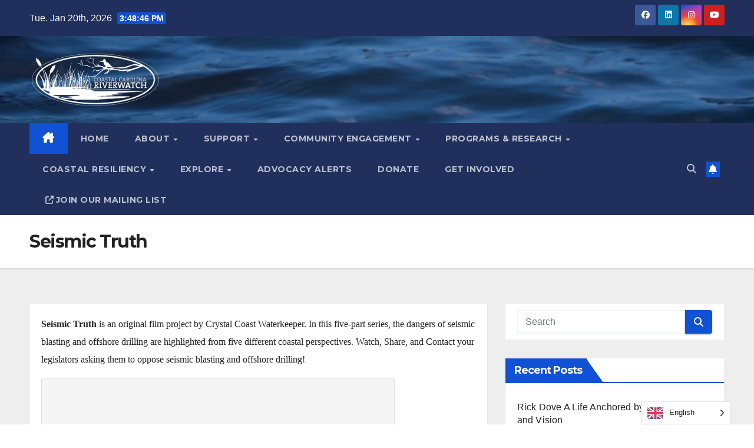

--- FILE ---
content_type: text/html; charset=UTF-8
request_url: https://coastalcarolinariverwatch.org/seismic-truth/
body_size: 14945
content:
<!DOCTYPE html>
<html lang="en-US">
<head>
<meta charset="UTF-8">
<meta name="viewport" content="width=device-width, initial-scale=1">
<link rel="profile" href="http://gmpg.org/xfn/11">
<title>Seismic Truth &#8211; Coastal Carolina Riverwatch</title>
<meta name='robots' content='max-image-preview:large' />
	<style>img:is([sizes="auto" i], [sizes^="auto," i]) { contain-intrinsic-size: 3000px 1500px }</style>
	<link rel='dns-prefetch' href='//maxcdn.bootstrapcdn.com' />
<link rel='dns-prefetch' href='//fonts.googleapis.com' />
<link rel="alternate" type="application/rss+xml" title="Coastal Carolina Riverwatch &raquo; Feed" href="https://coastalcarolinariverwatch.org/feed/" />
<link rel="alternate" type="application/rss+xml" title="Coastal Carolina Riverwatch &raquo; Comments Feed" href="https://coastalcarolinariverwatch.org/comments/feed/" />
<script>
window._wpemojiSettings = {"baseUrl":"https:\/\/s.w.org\/images\/core\/emoji\/16.0.1\/72x72\/","ext":".png","svgUrl":"https:\/\/s.w.org\/images\/core\/emoji\/16.0.1\/svg\/","svgExt":".svg","source":{"concatemoji":"https:\/\/coastalcarolinariverwatch.org\/wp-includes\/js\/wp-emoji-release.min.js?ver=6.8.3"}};
/*! This file is auto-generated */
!function(s,n){var o,i,e;function c(e){try{var t={supportTests:e,timestamp:(new Date).valueOf()};sessionStorage.setItem(o,JSON.stringify(t))}catch(e){}}function p(e,t,n){e.clearRect(0,0,e.canvas.width,e.canvas.height),e.fillText(t,0,0);var t=new Uint32Array(e.getImageData(0,0,e.canvas.width,e.canvas.height).data),a=(e.clearRect(0,0,e.canvas.width,e.canvas.height),e.fillText(n,0,0),new Uint32Array(e.getImageData(0,0,e.canvas.width,e.canvas.height).data));return t.every(function(e,t){return e===a[t]})}function u(e,t){e.clearRect(0,0,e.canvas.width,e.canvas.height),e.fillText(t,0,0);for(var n=e.getImageData(16,16,1,1),a=0;a<n.data.length;a++)if(0!==n.data[a])return!1;return!0}function f(e,t,n,a){switch(t){case"flag":return n(e,"\ud83c\udff3\ufe0f\u200d\u26a7\ufe0f","\ud83c\udff3\ufe0f\u200b\u26a7\ufe0f")?!1:!n(e,"\ud83c\udde8\ud83c\uddf6","\ud83c\udde8\u200b\ud83c\uddf6")&&!n(e,"\ud83c\udff4\udb40\udc67\udb40\udc62\udb40\udc65\udb40\udc6e\udb40\udc67\udb40\udc7f","\ud83c\udff4\u200b\udb40\udc67\u200b\udb40\udc62\u200b\udb40\udc65\u200b\udb40\udc6e\u200b\udb40\udc67\u200b\udb40\udc7f");case"emoji":return!a(e,"\ud83e\udedf")}return!1}function g(e,t,n,a){var r="undefined"!=typeof WorkerGlobalScope&&self instanceof WorkerGlobalScope?new OffscreenCanvas(300,150):s.createElement("canvas"),o=r.getContext("2d",{willReadFrequently:!0}),i=(o.textBaseline="top",o.font="600 32px Arial",{});return e.forEach(function(e){i[e]=t(o,e,n,a)}),i}function t(e){var t=s.createElement("script");t.src=e,t.defer=!0,s.head.appendChild(t)}"undefined"!=typeof Promise&&(o="wpEmojiSettingsSupports",i=["flag","emoji"],n.supports={everything:!0,everythingExceptFlag:!0},e=new Promise(function(e){s.addEventListener("DOMContentLoaded",e,{once:!0})}),new Promise(function(t){var n=function(){try{var e=JSON.parse(sessionStorage.getItem(o));if("object"==typeof e&&"number"==typeof e.timestamp&&(new Date).valueOf()<e.timestamp+604800&&"object"==typeof e.supportTests)return e.supportTests}catch(e){}return null}();if(!n){if("undefined"!=typeof Worker&&"undefined"!=typeof OffscreenCanvas&&"undefined"!=typeof URL&&URL.createObjectURL&&"undefined"!=typeof Blob)try{var e="postMessage("+g.toString()+"("+[JSON.stringify(i),f.toString(),p.toString(),u.toString()].join(",")+"));",a=new Blob([e],{type:"text/javascript"}),r=new Worker(URL.createObjectURL(a),{name:"wpTestEmojiSupports"});return void(r.onmessage=function(e){c(n=e.data),r.terminate(),t(n)})}catch(e){}c(n=g(i,f,p,u))}t(n)}).then(function(e){for(var t in e)n.supports[t]=e[t],n.supports.everything=n.supports.everything&&n.supports[t],"flag"!==t&&(n.supports.everythingExceptFlag=n.supports.everythingExceptFlag&&n.supports[t]);n.supports.everythingExceptFlag=n.supports.everythingExceptFlag&&!n.supports.flag,n.DOMReady=!1,n.readyCallback=function(){n.DOMReady=!0}}).then(function(){return e}).then(function(){var e;n.supports.everything||(n.readyCallback(),(e=n.source||{}).concatemoji?t(e.concatemoji):e.wpemoji&&e.twemoji&&(t(e.twemoji),t(e.wpemoji)))}))}((window,document),window._wpemojiSettings);
</script>
<link rel='stylesheet' id='tsvg-block-css-css' href='https://coastalcarolinariverwatch.org/wp-content/plugins/gallery-videos/admin/css/tsvg-block.css?ver=2.4.9' media='all' />
<link rel='stylesheet' id='sbi_styles-css' href='https://coastalcarolinariverwatch.org/wp-content/plugins/instagram-feed/css/sbi-styles.min.css?ver=6.10.0' media='all' />
<link rel='stylesheet' id='embedpress-css-css' href='https://coastalcarolinariverwatch.org/wp-content/plugins/embedpress/assets/css/embedpress.css?ver=1767633364' media='all' />
<link rel='stylesheet' id='embedpress-blocks-style-css' href='https://coastalcarolinariverwatch.org/wp-content/plugins/embedpress/assets/css/blocks.build.css?ver=1767633364' media='all' />
<link rel='stylesheet' id='embedpress-lazy-load-css-css' href='https://coastalcarolinariverwatch.org/wp-content/plugins/embedpress/assets/css/lazy-load.css?ver=1767633364' media='all' />
<style id='wp-emoji-styles-inline-css'>

	img.wp-smiley, img.emoji {
		display: inline !important;
		border: none !important;
		box-shadow: none !important;
		height: 1em !important;
		width: 1em !important;
		margin: 0 0.07em !important;
		vertical-align: -0.1em !important;
		background: none !important;
		padding: 0 !important;
	}
</style>
<link rel='stylesheet' id='wp-block-library-css' href='https://coastalcarolinariverwatch.org/wp-content/plugins/gutenberg/build/styles/block-library/style.css?ver=22.3.0' media='all' />
<link rel='stylesheet' id='wp-block-library-theme-css' href='https://coastalcarolinariverwatch.org/wp-content/plugins/gutenberg/build/styles/block-library/theme.css?ver=22.3.0' media='all' />
<style id='classic-theme-styles-inline-css'>
.wp-block-button__link{background-color:#32373c;border-radius:9999px;box-shadow:none;color:#fff;font-size:1.125em;padding:calc(.667em + 2px) calc(1.333em + 2px);text-decoration:none}.wp-block-file__button{background:#32373c;color:#fff}.wp-block-accordion-heading{margin:0}.wp-block-accordion-heading__toggle{background-color:inherit!important;color:inherit!important}.wp-block-accordion-heading__toggle:not(:focus-visible){outline:none}.wp-block-accordion-heading__toggle:focus,.wp-block-accordion-heading__toggle:hover{background-color:inherit!important;border:none;box-shadow:none;color:inherit;padding:var(--wp--preset--spacing--20,1em) 0;text-decoration:none}.wp-block-accordion-heading__toggle:focus-visible{outline:auto;outline-offset:0}
</style>
<style id='pdfemb-pdf-embedder-viewer-style-inline-css'>
.wp-block-pdfemb-pdf-embedder-viewer{max-width:none}

</style>
<link rel='stylesheet' id='awsm-ead-public-css' href='https://coastalcarolinariverwatch.org/wp-content/plugins/embed-any-document/css/embed-public.min.css?ver=2.7.12' media='all' />
<link rel='stylesheet' id='inf-font-awesome-css' href='https://coastalcarolinariverwatch.org/wp-content/plugins/post-slider-and-carousel/assets/css/font-awesome.min.css?ver=3.5.4' media='all' />
<link rel='stylesheet' id='owl-carousel-css' href='https://coastalcarolinariverwatch.org/wp-content/plugins/post-slider-and-carousel/assets/css/owl.carousel.min.css?ver=3.5.4' media='all' />
<link rel='stylesheet' id='psacp-public-style-css' href='https://coastalcarolinariverwatch.org/wp-content/plugins/post-slider-and-carousel/assets/css/psacp-public.min.css?ver=3.5.4' media='all' />
<link rel='stylesheet' id='finalTilesGallery_stylesheet-css' href='https://coastalcarolinariverwatch.org/wp-content/plugins/final-tiles-grid-gallery-lite/scripts/ftg.css?ver=3.6.10' media='all' />
<link rel='stylesheet' id='fontawesome_stylesheet-css' href='https://coastalcarolinariverwatch.org/wp-content/plugins/final-tiles-grid-gallery-lite/fonts/font-awesome/css/font-awesome.min.css?ver=6.8.3' media='all' />
<link rel='stylesheet' id='eic_public-css' href='https://coastalcarolinariverwatch.org/wp-content/plugins/easy-image-collage/css/public.css?ver=1.13.6' media='screen' />
<link rel='stylesheet' id='tsvg-fonts-css' href='https://coastalcarolinariverwatch.org/wp-content/plugins/gallery-videos/public/css/tsvg-fonts.css?ver=2.4.9' media='all' />
<style id='global-styles-inline-css'>
:root{--wp--preset--aspect-ratio--square: 1;--wp--preset--aspect-ratio--4-3: 4/3;--wp--preset--aspect-ratio--3-4: 3/4;--wp--preset--aspect-ratio--3-2: 3/2;--wp--preset--aspect-ratio--2-3: 2/3;--wp--preset--aspect-ratio--16-9: 16/9;--wp--preset--aspect-ratio--9-16: 9/16;--wp--preset--color--black: #000000;--wp--preset--color--cyan-bluish-gray: #abb8c3;--wp--preset--color--white: #ffffff;--wp--preset--color--pale-pink: #f78da7;--wp--preset--color--vivid-red: #cf2e2e;--wp--preset--color--luminous-vivid-orange: #ff6900;--wp--preset--color--luminous-vivid-amber: #fcb900;--wp--preset--color--light-green-cyan: #7bdcb5;--wp--preset--color--vivid-green-cyan: #00d084;--wp--preset--color--pale-cyan-blue: #8ed1fc;--wp--preset--color--vivid-cyan-blue: #0693e3;--wp--preset--color--vivid-purple: #9b51e0;--wp--preset--gradient--vivid-cyan-blue-to-vivid-purple: linear-gradient(135deg,rgb(6,147,227) 0%,rgb(155,81,224) 100%);--wp--preset--gradient--light-green-cyan-to-vivid-green-cyan: linear-gradient(135deg,rgb(122,220,180) 0%,rgb(0,208,130) 100%);--wp--preset--gradient--luminous-vivid-amber-to-luminous-vivid-orange: linear-gradient(135deg,rgb(252,185,0) 0%,rgb(255,105,0) 100%);--wp--preset--gradient--luminous-vivid-orange-to-vivid-red: linear-gradient(135deg,rgb(255,105,0) 0%,rgb(207,46,46) 100%);--wp--preset--gradient--very-light-gray-to-cyan-bluish-gray: linear-gradient(135deg,rgb(238,238,238) 0%,rgb(169,184,195) 100%);--wp--preset--gradient--cool-to-warm-spectrum: linear-gradient(135deg,rgb(74,234,220) 0%,rgb(151,120,209) 20%,rgb(207,42,186) 40%,rgb(238,44,130) 60%,rgb(251,105,98) 80%,rgb(254,248,76) 100%);--wp--preset--gradient--blush-light-purple: linear-gradient(135deg,rgb(255,206,236) 0%,rgb(152,150,240) 100%);--wp--preset--gradient--blush-bordeaux: linear-gradient(135deg,rgb(254,205,165) 0%,rgb(254,45,45) 50%,rgb(107,0,62) 100%);--wp--preset--gradient--luminous-dusk: linear-gradient(135deg,rgb(255,203,112) 0%,rgb(199,81,192) 50%,rgb(65,88,208) 100%);--wp--preset--gradient--pale-ocean: linear-gradient(135deg,rgb(255,245,203) 0%,rgb(182,227,212) 50%,rgb(51,167,181) 100%);--wp--preset--gradient--electric-grass: linear-gradient(135deg,rgb(202,248,128) 0%,rgb(113,206,126) 100%);--wp--preset--gradient--midnight: linear-gradient(135deg,rgb(2,3,129) 0%,rgb(40,116,252) 100%);--wp--preset--font-size--small: 13px;--wp--preset--font-size--medium: 20px;--wp--preset--font-size--large: 36px;--wp--preset--font-size--x-large: 42px;--wp--preset--spacing--20: 0.44rem;--wp--preset--spacing--30: 0.67rem;--wp--preset--spacing--40: 1rem;--wp--preset--spacing--50: 1.5rem;--wp--preset--spacing--60: 2.25rem;--wp--preset--spacing--70: 3.38rem;--wp--preset--spacing--80: 5.06rem;--wp--preset--shadow--natural: 6px 6px 9px rgba(0, 0, 0, 0.2);--wp--preset--shadow--deep: 12px 12px 50px rgba(0, 0, 0, 0.4);--wp--preset--shadow--sharp: 6px 6px 0px rgba(0, 0, 0, 0.2);--wp--preset--shadow--outlined: 6px 6px 0px -3px rgb(255, 255, 255), 6px 6px rgb(0, 0, 0);--wp--preset--shadow--crisp: 6px 6px 0px rgb(0, 0, 0);}:root :where(.is-layout-flow) > :first-child{margin-block-start: 0;}:root :where(.is-layout-flow) > :last-child{margin-block-end: 0;}:root :where(.is-layout-flow) > *{margin-block-start: 24px;margin-block-end: 0;}:root :where(.is-layout-constrained) > :first-child{margin-block-start: 0;}:root :where(.is-layout-constrained) > :last-child{margin-block-end: 0;}:root :where(.is-layout-constrained) > *{margin-block-start: 24px;margin-block-end: 0;}:root :where(.is-layout-flex){gap: 24px;}:root :where(.is-layout-grid){gap: 24px;}body .is-layout-flex{display: flex;}.is-layout-flex{flex-wrap: wrap;align-items: center;}.is-layout-flex > :is(*, div){margin: 0;}body .is-layout-grid{display: grid;}.is-layout-grid > :is(*, div){margin: 0;}.has-black-color{color: var(--wp--preset--color--black) !important;}.has-cyan-bluish-gray-color{color: var(--wp--preset--color--cyan-bluish-gray) !important;}.has-white-color{color: var(--wp--preset--color--white) !important;}.has-pale-pink-color{color: var(--wp--preset--color--pale-pink) !important;}.has-vivid-red-color{color: var(--wp--preset--color--vivid-red) !important;}.has-luminous-vivid-orange-color{color: var(--wp--preset--color--luminous-vivid-orange) !important;}.has-luminous-vivid-amber-color{color: var(--wp--preset--color--luminous-vivid-amber) !important;}.has-light-green-cyan-color{color: var(--wp--preset--color--light-green-cyan) !important;}.has-vivid-green-cyan-color{color: var(--wp--preset--color--vivid-green-cyan) !important;}.has-pale-cyan-blue-color{color: var(--wp--preset--color--pale-cyan-blue) !important;}.has-vivid-cyan-blue-color{color: var(--wp--preset--color--vivid-cyan-blue) !important;}.has-vivid-purple-color{color: var(--wp--preset--color--vivid-purple) !important;}.has-black-background-color{background-color: var(--wp--preset--color--black) !important;}.has-cyan-bluish-gray-background-color{background-color: var(--wp--preset--color--cyan-bluish-gray) !important;}.has-white-background-color{background-color: var(--wp--preset--color--white) !important;}.has-pale-pink-background-color{background-color: var(--wp--preset--color--pale-pink) !important;}.has-vivid-red-background-color{background-color: var(--wp--preset--color--vivid-red) !important;}.has-luminous-vivid-orange-background-color{background-color: var(--wp--preset--color--luminous-vivid-orange) !important;}.has-luminous-vivid-amber-background-color{background-color: var(--wp--preset--color--luminous-vivid-amber) !important;}.has-light-green-cyan-background-color{background-color: var(--wp--preset--color--light-green-cyan) !important;}.has-vivid-green-cyan-background-color{background-color: var(--wp--preset--color--vivid-green-cyan) !important;}.has-pale-cyan-blue-background-color{background-color: var(--wp--preset--color--pale-cyan-blue) !important;}.has-vivid-cyan-blue-background-color{background-color: var(--wp--preset--color--vivid-cyan-blue) !important;}.has-vivid-purple-background-color{background-color: var(--wp--preset--color--vivid-purple) !important;}.has-black-border-color{border-color: var(--wp--preset--color--black) !important;}.has-cyan-bluish-gray-border-color{border-color: var(--wp--preset--color--cyan-bluish-gray) !important;}.has-white-border-color{border-color: var(--wp--preset--color--white) !important;}.has-pale-pink-border-color{border-color: var(--wp--preset--color--pale-pink) !important;}.has-vivid-red-border-color{border-color: var(--wp--preset--color--vivid-red) !important;}.has-luminous-vivid-orange-border-color{border-color: var(--wp--preset--color--luminous-vivid-orange) !important;}.has-luminous-vivid-amber-border-color{border-color: var(--wp--preset--color--luminous-vivid-amber) !important;}.has-light-green-cyan-border-color{border-color: var(--wp--preset--color--light-green-cyan) !important;}.has-vivid-green-cyan-border-color{border-color: var(--wp--preset--color--vivid-green-cyan) !important;}.has-pale-cyan-blue-border-color{border-color: var(--wp--preset--color--pale-cyan-blue) !important;}.has-vivid-cyan-blue-border-color{border-color: var(--wp--preset--color--vivid-cyan-blue) !important;}.has-vivid-purple-border-color{border-color: var(--wp--preset--color--vivid-purple) !important;}.has-vivid-cyan-blue-to-vivid-purple-gradient-background{background: var(--wp--preset--gradient--vivid-cyan-blue-to-vivid-purple) !important;}.has-light-green-cyan-to-vivid-green-cyan-gradient-background{background: var(--wp--preset--gradient--light-green-cyan-to-vivid-green-cyan) !important;}.has-luminous-vivid-amber-to-luminous-vivid-orange-gradient-background{background: var(--wp--preset--gradient--luminous-vivid-amber-to-luminous-vivid-orange) !important;}.has-luminous-vivid-orange-to-vivid-red-gradient-background{background: var(--wp--preset--gradient--luminous-vivid-orange-to-vivid-red) !important;}.has-very-light-gray-to-cyan-bluish-gray-gradient-background{background: var(--wp--preset--gradient--very-light-gray-to-cyan-bluish-gray) !important;}.has-cool-to-warm-spectrum-gradient-background{background: var(--wp--preset--gradient--cool-to-warm-spectrum) !important;}.has-blush-light-purple-gradient-background{background: var(--wp--preset--gradient--blush-light-purple) !important;}.has-blush-bordeaux-gradient-background{background: var(--wp--preset--gradient--blush-bordeaux) !important;}.has-luminous-dusk-gradient-background{background: var(--wp--preset--gradient--luminous-dusk) !important;}.has-pale-ocean-gradient-background{background: var(--wp--preset--gradient--pale-ocean) !important;}.has-electric-grass-gradient-background{background: var(--wp--preset--gradient--electric-grass) !important;}.has-midnight-gradient-background{background: var(--wp--preset--gradient--midnight) !important;}.has-small-font-size{font-size: var(--wp--preset--font-size--small) !important;}.has-medium-font-size{font-size: var(--wp--preset--font-size--medium) !important;}.has-large-font-size{font-size: var(--wp--preset--font-size--large) !important;}.has-x-large-font-size{font-size: var(--wp--preset--font-size--x-large) !important;}
:root :where(.wp-block-pullquote){font-size: 1.5em;line-height: 1.6;}
</style>
<link rel='stylesheet' id='simple-banner-style-css' href='https://coastalcarolinariverwatch.org/wp-content/plugins/simple-banner/simple-banner.css?ver=3.2.0' media='all' />
<link rel='stylesheet' id='ce_responsive-css' href='https://coastalcarolinariverwatch.org/wp-content/plugins/simple-embed-code/css/video-container.min.css?ver=2.5.1' media='all' />
<link rel='stylesheet' id='dashicons-css' href='https://coastalcarolinariverwatch.org/wp-includes/css/dashicons.min.css?ver=6.8.3' media='all' />
<link rel='stylesheet' id='obfx-module-pub-css-menu-icons-0-css' href='https://maxcdn.bootstrapcdn.com/font-awesome/4.7.0/css/font-awesome.min.css?ver=3.0.5' media='all' />
<link rel='stylesheet' id='obfx-module-pub-css-menu-icons-1-css' href='https://coastalcarolinariverwatch.org/wp-content/plugins/themeisle-companion/obfx_modules/menu-icons/css/public.css?ver=3.0.5' media='all' />
<link rel='stylesheet' id='wphi-style-css' href='https://coastalcarolinariverwatch.org/wp-content/plugins/wp-header-images/css/front-styles.css?ver=1768924120' media='all' />
<link rel='stylesheet' id='weglot-css-css' href='https://coastalcarolinariverwatch.org/wp-content/plugins/weglot/dist/css/front-css.css?ver=5.2' media='all' />
<link rel='stylesheet' id='new-flag-css-css' href='https://coastalcarolinariverwatch.org/wp-content/plugins/weglot/dist/css/new-flags.css?ver=5.2' media='all' />
<link rel='stylesheet' id='newsup-fonts-css' href='//fonts.googleapis.com/css?family=Montserrat%3A400%2C500%2C700%2C800%7CWork%2BSans%3A300%2C400%2C500%2C600%2C700%2C800%2C900%26display%3Dswap&#038;subset=latin%2Clatin-ext' media='all' />
<link rel='stylesheet' id='bootstrap-css' href='https://coastalcarolinariverwatch.org/wp-content/themes/newsup/css/bootstrap.css?ver=6.8.3' media='all' />
<link rel='stylesheet' id='newsup-style-css' href='https://coastalcarolinariverwatch.org/wp-content/themes/newsup/style.css?ver=6.8.3' media='all' />
<link rel='stylesheet' id='newsup-default-css' href='https://coastalcarolinariverwatch.org/wp-content/themes/newsup/css/colors/default.css?ver=6.8.3' media='all' />
<link rel='stylesheet' id='font-awesome-5-all-css' href='https://coastalcarolinariverwatch.org/wp-content/themes/newsup/css/font-awesome/css/all.min.css?ver=6.8.3' media='all' />
<link rel='stylesheet' id='font-awesome-4-shim-css' href='https://coastalcarolinariverwatch.org/wp-content/themes/newsup/css/font-awesome/css/v4-shims.min.css?ver=6.8.3' media='all' />
<link rel='stylesheet' id='smartmenus-css' href='https://coastalcarolinariverwatch.org/wp-content/themes/newsup/css/jquery.smartmenus.bootstrap.css?ver=6.8.3' media='all' />
<link rel='stylesheet' id='newsup-custom-css-css' href='https://coastalcarolinariverwatch.org/wp-content/themes/newsup/inc/ansar/customize/css/customizer.css?ver=1.0' media='all' />
<link rel='stylesheet' id='dflip-style-css' href='https://coastalcarolinariverwatch.org/wp-content/plugins/3d-flipbook-dflip-lite/assets/css/dflip.min.css?ver=2.4.20' media='all' />
<link rel='stylesheet' id='__EPYT__style-css' href='https://coastalcarolinariverwatch.org/wp-content/plugins/youtube-embed-plus/styles/ytprefs.min.css?ver=14.2.4' media='all' />
<style id='__EPYT__style-inline-css'>

                .epyt-gallery-thumb {
                        width: 33.333%;
                }
                
</style>
<link rel='stylesheet' id='otw-shortcode-css' href='https://coastalcarolinariverwatch.org/wp-content/plugins/separator-shortcode-and-widget/include/otw_components/otw_shortcode/css/otw_shortcode.css?ver=6.8.3' media='all' />
<script src="https://coastalcarolinariverwatch.org/wp-includes/js/jquery/jquery.min.js?ver=3.7.1" id="jquery-core-js"></script>
<script src="https://coastalcarolinariverwatch.org/wp-includes/js/jquery/jquery-migrate.min.js?ver=3.4.1" id="jquery-migrate-js"></script>
<script id="simple-banner-script-js-before">
const simpleBannerScriptParams = {"pro_version_enabled":"","debug_mode":false,"id":196,"version":"3.2.0","banner_params":[{"hide_simple_banner":"yes","simple_banner_prepend_element":false,"simple_banner_position":"","header_margin":"","header_padding":"","wp_body_open_enabled":false,"wp_body_open":true,"simple_banner_z_index":false,"simple_banner_text":"Thanks to our Business Members!","disabled_on_current_page":false,"disabled_pages_array":[],"is_current_page_a_post":false,"disabled_on_posts":false,"simple_banner_disabled_page_paths":false,"simple_banner_font_size":false,"simple_banner_color":"","simple_banner_text_color":"","simple_banner_link_color":"","simple_banner_close_color":false,"simple_banner_custom_css":"","simple_banner_scrolling_custom_css":false,"simple_banner_text_custom_css":false,"simple_banner_button_css":false,"site_custom_css":"","keep_site_custom_css":"","site_custom_js":"","keep_site_custom_js":"","close_button_enabled":false,"close_button_expiration":false,"close_button_cookie_set":false,"current_date":{"date":"2026-01-20 15:48:40.097628","timezone_type":3,"timezone":"UTC"},"start_date":{"date":"2026-01-20 15:48:40.097637","timezone_type":3,"timezone":"UTC"},"end_date":{"date":"2026-01-20 15:48:40.097641","timezone_type":3,"timezone":"UTC"},"simple_banner_start_after_date":false,"simple_banner_remove_after_date":false,"simple_banner_insert_inside_element":false}]}
</script>
<script src="https://coastalcarolinariverwatch.org/wp-content/plugins/simple-banner/simple-banner.js?ver=3.2.0" id="simple-banner-script-js"></script>
<script src="https://coastalcarolinariverwatch.org/wp-content/plugins/weglot/dist/front-js.js?ver=5.2" id="wp-weglot-js-js"></script>
<script src="https://coastalcarolinariverwatch.org/wp-content/themes/newsup/js/navigation.js?ver=6.8.3" id="newsup-navigation-js"></script>
<script src="https://coastalcarolinariverwatch.org/wp-content/themes/newsup/js/bootstrap.js?ver=6.8.3" id="bootstrap-js"></script>
<script src="https://coastalcarolinariverwatch.org/wp-content/themes/newsup/js/owl.carousel.min.js?ver=6.8.3" id="owl-carousel-min-js"></script>
<script src="https://coastalcarolinariverwatch.org/wp-content/themes/newsup/js/jquery.smartmenus.js?ver=6.8.3" id="smartmenus-js-js"></script>
<script src="https://coastalcarolinariverwatch.org/wp-content/themes/newsup/js/jquery.smartmenus.bootstrap.js?ver=6.8.3" id="bootstrap-smartmenus-js-js"></script>
<script src="https://coastalcarolinariverwatch.org/wp-content/themes/newsup/js/jquery.marquee.js?ver=6.8.3" id="newsup-marquee-js-js"></script>
<script src="https://coastalcarolinariverwatch.org/wp-content/themes/newsup/js/main.js?ver=6.8.3" id="newsup-main-js-js"></script>
<script id="__ytprefs__-js-extra">
var _EPYT_ = {"ajaxurl":"https:\/\/coastalcarolinariverwatch.org\/wp-admin\/admin-ajax.php","security":"27eb8b9e7c","gallery_scrolloffset":"20","eppathtoscripts":"https:\/\/coastalcarolinariverwatch.org\/wp-content\/plugins\/youtube-embed-plus\/scripts\/","eppath":"https:\/\/coastalcarolinariverwatch.org\/wp-content\/plugins\/youtube-embed-plus\/","epresponsiveselector":"[\"iframe.__youtube_prefs_widget__\"]","epdovol":"1","version":"14.2.4","evselector":"iframe.__youtube_prefs__[src], iframe[src*=\"youtube.com\/embed\/\"], iframe[src*=\"youtube-nocookie.com\/embed\/\"]","ajax_compat":"","maxres_facade":"eager","ytapi_load":"light","pause_others":"","stopMobileBuffer":"1","facade_mode":"","not_live_on_channel":""};
</script>
<script src="https://coastalcarolinariverwatch.org/wp-content/plugins/youtube-embed-plus/scripts/ytprefs.min.js?ver=14.2.4" id="__ytprefs__-js"></script>
<link rel="https://api.w.org/" href="https://coastalcarolinariverwatch.org/wp-json/" /><link rel="alternate" title="JSON" type="application/json" href="https://coastalcarolinariverwatch.org/wp-json/wp/v2/pages/196" /><link rel="EditURI" type="application/rsd+xml" title="RSD" href="https://coastalcarolinariverwatch.org/xmlrpc.php?rsd" />
<meta name="generator" content="WordPress 6.8.3" />
<link rel="canonical" href="https://coastalcarolinariverwatch.org/seismic-truth/" />
<link rel='shortlink' href='https://coastalcarolinariverwatch.org/?p=196' />
<style type="text/css">.eic-image .eic-image-caption {bottom: 0;left: 0;right: 0;text-align: left;font-size: 12px;color: rgba(255,255,255,1);background-color: rgba(0,0,0,0.7);}</style><style id="simple-banner-hide" type="text/css">.simple-banner{display:none;}</style><style id="simple-banner-background-color" type="text/css">.simple-banner{background: #024985;}</style><style id="simple-banner-text-color" type="text/css">.simple-banner .simple-banner-text{color: #ffffff;}</style><style id="simple-banner-link-color" type="text/css">.simple-banner .simple-banner-text a{color:#f16521;}</style><style id="simple-banner-z-index" type="text/css">.simple-banner{z-index: 99999;}</style><style id="simple-banner-site-custom-css-dummy" type="text/css"></style><script id="simple-banner-site-custom-js-dummy" type="text/javascript"></script><!-- Enter your scripts here --><style type="text/css"></style>
<link rel="alternate" href="https://coastalcarolinariverwatch.org/seismic-truth/" hreflang="en"/>
<link rel="alternate" href="https://coastalcarolinariverwatch.org/es/seismic-truth/" hreflang="es"/>
<script type="application/json" id="weglot-data">{"language_from":"en","languages":[{"language_to":"es","custom_code":null,"custom_name":null,"provider":null,"enabled":true,"automatic_translation_enabled":true,"connect_host_destination":null,"custom_flag":null}],"excluded_paths":[],"excluded_blocks":[],"custom_settings":{"button_style":{"is_dropdown":true,"with_flags":true,"full_name":true,"with_name":true,"custom_css":"","flag_type":"rectangle_mat"},"translate_email":false,"translate_search":false,"translate_amp":false,"switchers":[{"templates":{"name":"default","hash":"095ffb8d22f66be52959023fa4eeb71a05f20f73"},"location":[],"style":{"with_flags":true,"flag_type":"rectangle_mat","with_name":true,"full_name":true,"is_dropdown":true}}]},"language_from_custom_flag":null,"current_language":"en","switcher_links":{"en":"https:\/\/coastalcarolinariverwatch.org\/seismic-truth\/","es":"https:\/\/coastalcarolinariverwatch.org\/es\/seismic-truth\/"},"original_path":"\/seismic-truth\/"}</script> 
<style type="text/css" id="custom-background-css">
    .wrapper { background-color: #eee; }
</style>
    <style type="text/css">
            .site-title,
        .site-description {
            position: absolute;
            clip: rect(1px, 1px, 1px, 1px);
        }
        </style>
    <link rel="icon" href="https://coastalcarolinariverwatch.org/wp-content/uploads/2022/10/cropped-D2194333-2ADF-4B89-9465-3211D60E3847-32x32.png" sizes="32x32" />
<link rel="icon" href="https://coastalcarolinariverwatch.org/wp-content/uploads/2022/10/cropped-D2194333-2ADF-4B89-9465-3211D60E3847-192x192.png" sizes="192x192" />
<link rel="apple-touch-icon" href="https://coastalcarolinariverwatch.org/wp-content/uploads/2022/10/cropped-D2194333-2ADF-4B89-9465-3211D60E3847-180x180.png" />
<meta name="msapplication-TileImage" content="https://coastalcarolinariverwatch.org/wp-content/uploads/2022/10/cropped-D2194333-2ADF-4B89-9465-3211D60E3847-270x270.png" />
</head>
<body class="wp-singular page-template-default page page-id-196 wp-custom-logo wp-embed-responsive wp-theme-newsup ta-hide-date-author-in-list" >
<div id="page" class="site">
<a class="skip-link screen-reader-text" href="#content">
Skip to content</a>
  <div class="wrapper" id="custom-background-css">
    <header class="mg-headwidget">
      <!--==================== TOP BAR ====================-->
      <div class="mg-head-detail hidden-xs">
    <div class="container-fluid">
        <div class="row align-items-center">
            <div class="col-md-6 col-xs-12">
                <ul class="info-left">
                                <li>Tue. Jan 20th, 2026                 <span  id="time" class="time"></span>
                        </li>
                        </ul>
            </div>
            <div class="col-md-6 col-xs-12">
                <ul class="mg-social info-right">
                            <li>
            <a  target="_blank"  href="https://www.facebook.com/CoastalCarolinaRiverwatch">
                <span class="icon-soci facebook">
                    <i class="fab fa-facebook"></i>
                </span> 
            </a>
        </li>
                <li>
            <a target="_blank"  href="https://www.linkedin.com/company/coastal-carolina-riverwatch/">
                <span class="icon-soci linkedin">
                    <i class="fab fa-linkedin"></i>
                </span>
            </a>
        </li>
                <li>
            <a target="_blank"  href="https://www.instagram.com/coastalcarolinariverwatch">
                <span class="icon-soci instagram">
                    <i class="fab fa-instagram"></i>
                </span>
            </a>
        </li>
                <li>
            <a target="_blank"  href="https://www.youtube.com/@coastalcarolinariverwatch173">
                <span class="icon-soci youtube">
                    <i class="fab fa-youtube"></i>
                </span>
            </a>
        </li>
                        </ul>
            </div>
        </div>
    </div>
</div>
      <div class="clearfix"></div>

      
      <div class="mg-nav-widget-area-back" style='background-image: url("https://coastalcarolinariverwatch.org/wp-content/uploads/2023/10/cropped-Copy-of-Copy-of-Black-White-Typhographic-Photographic-Professional-Travel-Billboard-3.png" );'>
                <div class="overlay">
          <div class="inner"  style="background-color:rgba(32,47,91,0.4);" > 
              <div class="container-fluid">
                  <div class="mg-nav-widget-area">
                    <div class="row align-items-center">
                      <div class="col-md-3 text-center-xs">
                        <div class="navbar-header">
                          <div class="site-logo">
                            <a href="https://coastalcarolinariverwatch.org/" class="navbar-brand" rel="home"><img width="1118" height="493" src="https://coastalcarolinariverwatch.org/wp-content/uploads/2022/08/cropped-CCRW_Logo_Final_White_Transparent.png" class="custom-logo" alt="Coastal Carolina Riverwatch" decoding="async" fetchpriority="high" srcset="https://coastalcarolinariverwatch.org/wp-content/uploads/2022/08/cropped-CCRW_Logo_Final_White_Transparent.png 1118w, https://coastalcarolinariverwatch.org/wp-content/uploads/2022/08/cropped-CCRW_Logo_Final_White_Transparent-300x132.png 300w, https://coastalcarolinariverwatch.org/wp-content/uploads/2022/08/cropped-CCRW_Logo_Final_White_Transparent-1024x452.png 1024w, https://coastalcarolinariverwatch.org/wp-content/uploads/2022/08/cropped-CCRW_Logo_Final_White_Transparent-768x339.png 768w" sizes="(max-width: 1118px) 100vw, 1118px" /></a>                          </div>
                          <div class="site-branding-text d-none">
                                                            <p class="site-title"> <a href="https://coastalcarolinariverwatch.org/" rel="home">Coastal Carolina Riverwatch</a></p>
                                                            <p class="site-description">      </p>
                          </div>    
                        </div>
                      </div>
                                          </div>
                  </div>
              </div>
          </div>
        </div>
      </div>
    <div class="mg-menu-full">
      <nav class="navbar navbar-expand-lg navbar-wp">
        <div class="container-fluid">
          <!-- Right nav -->
          <div class="m-header align-items-center">
                            <a class="mobilehomebtn" href="https://coastalcarolinariverwatch.org"><span class="fa-solid fa-house-chimney"></span></a>
              <!-- navbar-toggle -->
              <button class="navbar-toggler mx-auto" type="button" data-toggle="collapse" data-target="#navbar-wp" aria-controls="navbarSupportedContent" aria-expanded="false" aria-label="Toggle navigation">
                <span class="burger">
                  <span class="burger-line"></span>
                  <span class="burger-line"></span>
                  <span class="burger-line"></span>
                </span>
              </button>
              <!-- /navbar-toggle -->
                          <div class="dropdown show mg-search-box pr-2">
                <a class="dropdown-toggle msearch ml-auto" href="#" role="button" id="dropdownMenuLink" data-toggle="dropdown" aria-haspopup="true" aria-expanded="false">
                <i class="fas fa-search"></i>
                </a> 
                <div class="dropdown-menu searchinner" aria-labelledby="dropdownMenuLink">
                    <form role="search" method="get" id="searchform" action="https://coastalcarolinariverwatch.org/">
  <div class="input-group">
    <input type="search" class="form-control" placeholder="Search" value="" name="s" />
    <span class="input-group-btn btn-default">
    <button type="submit" class="btn"> <i class="fas fa-search"></i> </button>
    </span> </div>
</form>                </div>
            </div>
                  <a href="https://coastalcarolinariverwatch.dm.networkforgood.com/forms/join-our-mailing-list" target="_blank" class="btn-bell btn-theme mx-2"><i class="fa fa-bell"></i></a>
                      
          </div>
          <!-- /Right nav --> 
          <div class="collapse navbar-collapse" id="navbar-wp">
            <div class="d-md-block">
              <ul id="menu-primary" class="nav navbar-nav mr-auto "><li class="active home"><a class="homebtn" href="https://coastalcarolinariverwatch.org"><span class='fa-solid fa-house-chimney'></span></a></li><li id="menu-item-369" class="menu-item menu-item-type-post_type menu-item-object-page menu-item-home menu-item-369"><a class="nav-link" title="Home" href="https://coastalcarolinariverwatch.org/">Home</a></li>
<li id="menu-item-359" class="menu-item menu-item-type-custom menu-item-object-custom menu-item-has-children menu-item-359 dropdown"><a class="nav-link" title="About" data-toggle="dropdown" class="dropdown-toggle">About </a>
<ul role="menu" class=" dropdown-menu">
	<li id="menu-item-1053" class="menu-item menu-item-type-post_type menu-item-object-page menu-item-1053"><a class="dropdown-item" title="CCRW Updates" href="https://coastalcarolinariverwatch.org/ccrw-happenings/">CCRW Updates</a></li>
	<li id="menu-item-2255" class="menu-item menu-item-type-post_type menu-item-object-page menu-item-2255"><a class="dropdown-item" title="Core Objectives" href="https://coastalcarolinariverwatch.org/goals-for-2025/">Core Objectives</a></li>
	<li id="menu-item-327" class="menu-item menu-item-type-post_type menu-item-object-page menu-item-327"><a class="dropdown-item" title="Mission and Achievements" href="https://coastalcarolinariverwatch.org/mission/">Mission and Achievements</a></li>
	<li id="menu-item-360" class="menu-item menu-item-type-custom menu-item-object-custom menu-item-has-children menu-item-360 dropdown"><a class="dropdown-item" title="Our Team" href="#">Our Team</a>
	<ul role="menu" class=" dropdown-menu">
		<li id="menu-item-319" class="menu-item menu-item-type-post_type menu-item-object-page menu-item-319"><a class="dropdown-item" title="Board of Directors" href="https://coastalcarolinariverwatch.org/board/">Board of Directors</a></li>
		<li id="menu-item-341" class="menu-item menu-item-type-post_type menu-item-object-page menu-item-341"><a class="dropdown-item" title="Staff" href="https://coastalcarolinariverwatch.org/staff/">Staff</a></li>
	</ul>
</li>
	<li id="menu-item-321" class="menu-item menu-item-type-post_type menu-item-object-page menu-item-321"><a class="dropdown-item" title="Contact Us" href="https://coastalcarolinariverwatch.org/contact-us/">Contact Us</a></li>
</ul>
</li>
<li id="menu-item-1846" class="menu-item menu-item-type-custom menu-item-object-custom menu-item-has-children menu-item-1846 dropdown"><a class="nav-link" title="Support" data-toggle="dropdown" class="dropdown-toggle">Support </a>
<ul role="menu" class=" dropdown-menu">
	<li id="menu-item-3299" class="menu-item menu-item-type-post_type menu-item-object-page menu-item-3299"><a class="dropdown-item" title="Admiral Club" href="https://coastalcarolinariverwatch.org/admiral-club/">Admiral Club</a></li>
	<li id="menu-item-2299" class="menu-item menu-item-type-custom menu-item-object-custom menu-item-2299"><a class="dropdown-item" title="&lt;i class=&quot;obfx-menu-icon fa fa-external-link&quot;&gt;&lt;/i&gt;Donate" target="_blank" href="https://coastalcarolinariverwatch.networkforgood.com/projects/146858-grateful-for-clean-water-campaign"><i class="obfx-menu-icon fa fa-external-link"></i>Donate</a></li>
	<li id="menu-item-2273" class="menu-item menu-item-type-custom menu-item-object-custom menu-item-2273"><a class="dropdown-item" title="&lt;i class=&quot;obfx-menu-icon fa fa-external-link&quot;&gt;&lt;/i&gt;Business Membership" target="_blank" href="https://coastalcarolinariverwatch.networkforgood.com/projects/150470-business-membership"><i class="obfx-menu-icon fa fa-external-link"></i>Business Membership</a></li>
	<li id="menu-item-2272" class="menu-item menu-item-type-custom menu-item-object-custom menu-item-2272"><a class="dropdown-item" title="&lt;i class=&quot;obfx-menu-icon fa fa-external-link&quot;&gt;&lt;/i&gt;Citizen Membership" target="_blank" href="https://coastalcarolinariverwatch.networkforgood.com/projects/150507-citizen-membership"><i class="obfx-menu-icon fa fa-external-link"></i>Citizen Membership</a></li>
</ul>
</li>
<li id="menu-item-4278" class="menu-item menu-item-type-custom menu-item-object-custom menu-item-has-children menu-item-4278 dropdown"><a class="nav-link" title="Community Engagement" href="#" data-toggle="dropdown" class="dropdown-toggle">Community Engagement </a>
<ul role="menu" class=" dropdown-menu">
	<li id="menu-item-3917" class="menu-item menu-item-type-post_type menu-item-object-page menu-item-3917"><a class="dropdown-item" title="Adopt A Drain" href="https://coastalcarolinariverwatch.org/adopt-a-drain/">Adopt A Drain</a></li>
	<li id="menu-item-3256" class="menu-item menu-item-type-post_type menu-item-object-page menu-item-3256"><a class="dropdown-item" title="Advocacy Book Club" href="https://coastalcarolinariverwatch.org/?page_id=3253">Advocacy Book Club</a></li>
	<li id="menu-item-3288" class="menu-item menu-item-type-post_type menu-item-object-page menu-item-has-children menu-item-3288 dropdown"><a class="dropdown-item" title="Advocacy Working Group" href="https://coastalcarolinariverwatch.org/advocacy-work-group/">Advocacy Working Group</a>
	<ul role="menu" class=" dropdown-menu">
		<li id="menu-item-3392" class="menu-item menu-item-type-custom menu-item-object-custom menu-item-3392"><a class="dropdown-item" title="&lt;i class=&quot;obfx-menu-icon fa fa-external-link&quot;&gt;&lt;/i&gt;Find Your Representatives" target="_blank" href="https://www.ncleg.gov/FindYourLegislators"><i class="obfx-menu-icon fa fa-external-link"></i>Find Your Representatives</a></li>
	</ul>
</li>
	<li id="menu-item-3219" class="menu-item menu-item-type-post_type menu-item-object-page menu-item-3219"><a class="dropdown-item" title="Algae Bloom Response" href="https://coastalcarolinariverwatch.org/algae-bloom-response/">Algae Bloom Response</a></li>
	<li id="menu-item-4708" class="menu-item menu-item-type-post_type menu-item-object-page menu-item-4708"><a class="dropdown-item" title="Educator Resources" href="https://coastalcarolinariverwatch.org/educator-resources/">Educator Resources</a></li>
</ul>
</li>
<li id="menu-item-362" class="menu-item menu-item-type-custom menu-item-object-custom menu-item-has-children menu-item-362 dropdown"><a class="nav-link" title="Programs &amp; Research" data-toggle="dropdown" class="dropdown-toggle">Programs &#038; Research </a>
<ul role="menu" class=" dropdown-menu">
	<li id="menu-item-1744" class="menu-item menu-item-type-post_type menu-item-object-page menu-item-has-children menu-item-1744 dropdown"><a class="dropdown-item" title="Water Quality for Fisheries" href="https://coastalcarolinariverwatch.org/water-quality-for-fisheries/">Water Quality for Fisheries</a>
	<ul role="menu" class=" dropdown-menu">
		<li id="menu-item-3804" class="menu-item menu-item-type-post_type menu-item-object-page menu-item-3804"><a class="dropdown-item" title="Current WQ4F Projects" href="https://coastalcarolinariverwatch.org/current-wq4f-projects/">Current WQ4F Projects</a></li>
		<li id="menu-item-3652" class="menu-item menu-item-type-post_type menu-item-object-page menu-item-3652"><a class="dropdown-item" title="Water Quality for Fisheries Symposium" href="https://coastalcarolinariverwatch.org/water-quality-for-fisheries/water-quality-for-fisheries-symposium/">Water Quality for Fisheries Symposium</a></li>
		<li id="menu-item-3737" class="menu-item menu-item-type-post_type menu-item-object-page menu-item-3737"><a class="dropdown-item" title="WQ4F Film “Tidal Alert” and Program Materials" href="https://coastalcarolinariverwatch.org/wq4f-film-tidal-alert-and-program-materials/">WQ4F Film “Tidal Alert” and Program Materials</a></li>
	</ul>
</li>
	<li id="menu-item-4796" class="menu-item menu-item-type-post_type menu-item-object-page menu-item-4796"><a class="dropdown-item" title="Algal Toxin and Phytoplankton Research" href="https://coastalcarolinariverwatch.org/algal-toxin-and-phytoplankton-research/">Algal Toxin and Phytoplankton Research</a></li>
	<li id="menu-item-4613" class="menu-item menu-item-type-post_type menu-item-object-page menu-item-4613"><a class="dropdown-item" title="Blue Crabs and SAV Research" href="https://coastalcarolinariverwatch.org/blue-crabs-and-sav-research/">Blue Crabs and SAV Research</a></li>
	<li id="menu-item-2542" class="menu-item menu-item-type-post_type menu-item-object-page menu-item-2542"><a class="dropdown-item" title="PFAS Water Research" href="https://coastalcarolinariverwatch.org/pfas/">PFAS Water Research</a></li>
	<li id="menu-item-3726" class="menu-item menu-item-type-post_type menu-item-object-page menu-item-3726"><a class="dropdown-item" title="PFAS and Heavy Metal Contamination in North Carolina Farm Raised and Wild Caught Oyster Populations" href="https://coastalcarolinariverwatch.org/water-quality-for-fisheries/pfas-and-heavy-metal-contamination-in-north-carolina-farm-raised-and-wild-caught-oyster-populations/">PFAS and Heavy Metal Contamination in North Carolina Farm Raised and Wild Caught Oyster Populations</a></li>
	<li id="menu-item-1719" class="menu-item menu-item-type-post_type menu-item-object-page menu-item-has-children menu-item-1719 dropdown"><a class="dropdown-item" title="Plastic Pollution Prevention Research and Programming" href="https://coastalcarolinariverwatch.org/microplastics-study/">Plastic Pollution Prevention Research and Programming</a>
	<ul role="menu" class=" dropdown-menu">
		<li id="menu-item-3827" class="menu-item menu-item-type-post_type menu-item-object-page menu-item-3827"><a class="dropdown-item" title="Plastic Chemical Research with RTI International" href="https://coastalcarolinariverwatch.org/plastic-chemical-research-with-rti-international/">Plastic Chemical Research with RTI International</a></li>
		<li id="menu-item-1273" class="menu-item menu-item-type-post_type menu-item-object-page menu-item-1273"><a class="dropdown-item" title="NC Marine Debris Symposium" href="https://coastalcarolinariverwatch.org/marine-debris-symposium/">NC Marine Debris Symposium</a></li>
	</ul>
</li>
	<li id="menu-item-2127" class="menu-item menu-item-type-post_type menu-item-object-page menu-item-has-children menu-item-2127 dropdown"><a class="dropdown-item" title="Pure Farms, Pure Waters" href="https://coastalcarolinariverwatch.org/pure-farms-pure-water/">Pure Farms, Pure Waters</a>
	<ul role="menu" class=" dropdown-menu">
		<li id="menu-item-3759" class="menu-item menu-item-type-post_type menu-item-object-page menu-item-3759"><a class="dropdown-item" title="Farm Friday" href="https://coastalcarolinariverwatch.org/farm-friday/">Farm Friday</a></li>
	</ul>
</li>
	<li id="menu-item-3756" class="menu-item menu-item-type-post_type menu-item-object-page menu-item-3756"><a class="dropdown-item" title="Wetlands Protection Research" href="https://coastalcarolinariverwatch.org/wetlands-protection-research/">Wetlands Protection Research</a></li>
</ul>
</li>
<li id="menu-item-3938" class="menu-item menu-item-type-custom menu-item-object-custom menu-item-has-children menu-item-3938 dropdown"><a class="nav-link" title="Coastal Resiliency" data-toggle="dropdown" class="dropdown-toggle">Coastal Resiliency </a>
<ul role="menu" class=" dropdown-menu">
	<li id="menu-item-4263" class="menu-item menu-item-type-post_type menu-item-object-page menu-item-4263"><a class="dropdown-item" title="King Tides Project" href="https://coastalcarolinariverwatch.org/king-tides-project/">King Tides Project</a></li>
	<li id="menu-item-4553" class="menu-item menu-item-type-post_type menu-item-object-page menu-item-4553"><a class="dropdown-item" title="Newport Community Resiliency" href="https://coastalcarolinariverwatch.org/newport-community-resiliency/">Newport Community Resiliency</a></li>
	<li id="menu-item-3729" class="menu-item menu-item-type-post_type menu-item-object-page menu-item-3729"><a class="dropdown-item" title="New River Restoration Plans" href="https://coastalcarolinariverwatch.org/lower-new-river-watershed-restoration-plan/">New River Restoration Plans</a></li>
	<li id="menu-item-3945" class="menu-item menu-item-type-post_type menu-item-object-page menu-item-3945"><a class="dropdown-item" title="North River Community Resiliency" href="https://coastalcarolinariverwatch.org/north-river-community-resiliency/">North River Community Resiliency</a></li>
</ul>
</li>
<li id="menu-item-364" class="menu-item menu-item-type-custom menu-item-object-custom menu-item-has-children menu-item-364 dropdown"><a class="nav-link" title="Explore" data-toggle="dropdown" class="dropdown-toggle">Explore </a>
<ul role="menu" class=" dropdown-menu">
	<li id="menu-item-3057" class="menu-item menu-item-type-post_type menu-item-object-page menu-item-3057"><a class="dropdown-item" title="Rivers" href="https://coastalcarolinariverwatch.org/rivers/">Rivers</a></li>
	<li id="menu-item-3061" class="menu-item menu-item-type-post_type menu-item-object-page menu-item-3061"><a class="dropdown-item" title="Sounds" href="https://coastalcarolinariverwatch.org/sounds/">Sounds</a></li>
	<li id="menu-item-3065" class="menu-item menu-item-type-post_type menu-item-object-page menu-item-3065"><a class="dropdown-item" title="Wetlands" href="https://coastalcarolinariverwatch.org/wetlands/">Wetlands</a></li>
</ul>
</li>
<li id="menu-item-4282" class="menu-item menu-item-type-custom menu-item-object-custom menu-item-4282"><a class="nav-link" title="Advocacy Alerts" href="https://coastalcarolinariverwatch.org/category/alert/">Advocacy Alerts</a></li>
<li id="menu-item-4616" class="menu-item menu-item-type-custom menu-item-object-custom menu-item-4616"><a class="nav-link" title="Donate" href="https://coastalcarolinariverwatch.networkforgood.com/projects/146858-grateful-for-clean-water-campaign">Donate</a></li>
<li id="menu-item-4541" class="menu-item menu-item-type-post_type menu-item-object-page menu-item-4541"><a class="nav-link" title="Get Involved" href="https://coastalcarolinariverwatch.org/get-involved/">Get Involved</a></li>
<li id="menu-item-2317" class="menu-item menu-item-type-custom menu-item-object-custom menu-item-2317"><a class="nav-link" title="&lt;i class=&quot;obfx-menu-icon fa fa-external-link&quot;&gt;&lt;/i&gt;Join Our Mailing List" target="_blank" href="https://coastalcarolinariverwatch.dm.networkforgood.com/forms/join-our-mailing-list"><i class="obfx-menu-icon fa fa-external-link"></i>Join Our Mailing List</a></li>
</ul>            </div>      
          </div>
          <!-- Right nav -->
          <div class="desk-header d-lg-flex pl-3 ml-auto my-2 my-lg-0 position-relative align-items-center">
                        <div class="dropdown show mg-search-box pr-2">
                <a class="dropdown-toggle msearch ml-auto" href="#" role="button" id="dropdownMenuLink" data-toggle="dropdown" aria-haspopup="true" aria-expanded="false">
                <i class="fas fa-search"></i>
                </a> 
                <div class="dropdown-menu searchinner" aria-labelledby="dropdownMenuLink">
                    <form role="search" method="get" id="searchform" action="https://coastalcarolinariverwatch.org/">
  <div class="input-group">
    <input type="search" class="form-control" placeholder="Search" value="" name="s" />
    <span class="input-group-btn btn-default">
    <button type="submit" class="btn"> <i class="fas fa-search"></i> </button>
    </span> </div>
</form>                </div>
            </div>
                  <a href="https://coastalcarolinariverwatch.dm.networkforgood.com/forms/join-our-mailing-list" target="_blank" class="btn-bell btn-theme mx-2"><i class="fa fa-bell"></i></a>
                  </div>
          <!-- /Right nav -->
      </div>
      </nav> <!-- /Navigation -->
    </div>
</header>
<div class="clearfix"></div> <!--==================== Newsup breadcrumb section ====================-->
<div class="mg-breadcrumb-section" style='background: url("https://coastalcarolinariverwatch.org/wp-content/uploads/2023/10/cropped-Copy-of-Copy-of-Black-White-Typhographic-Photographic-Professional-Travel-Billboard-3.png" ) repeat scroll center 0 #143745;'>
   <div class="overlay">       <div class="container-fluid">
        <div class="row">
          <div class="col-md-12 col-sm-12">
            <div class="mg-breadcrumb-title">
                              <h1 class="title">Seismic Truth</h1>
                          </div>
          </div>
        </div>
      </div>
   </div> </div>
<div class="clearfix"></div><!--==================== main content section ====================-->
<main id="content" class="page-class content">
    <div class="container-fluid">
      	<div class="row">
			<!-- Blog Area -->
			
			<div class="col-md-8">
				<div class="mg-card-box padding-20"> <p><span style="font-family: georgia, palatino, serif;"><span class="color_15"><strong>Seismic Truth</strong> is an original film project by Crystal Coast Waterkeeper. In this five-part series, the dangers of seismic blasting and offshore drilling are highlighted from five different coastal perspectives. </span><span class="color_15">Watch, Share, and Contact your legislators asking them to oppose seismic blasting and offshore drilling!</span></span></p>
<div class="ose-youtube ose-uid-faf714fc61ef7a50b5aa82eaa7773b62 ose-embedpress-responsive" style="width:600px; height:600px; max-height:600px; max-width:100%; display:inline-block;" data-embed-type="Youtube"><iframe allowFullScreen="true" title="Seismic Truth: Part One" width="600" height="600" src="https://www.youtube.com/embed/bFTkyt6gnSE?feature=oembed&color=red&rel=0&controls=1&start=&end=&fs=0&iv_load_policy=0&autoplay=0&mute=0&modestbranding=0&cc_load_policy=1&playsinline=1" frameborder="0" allow="accelerometer; encrypted-media;accelerometer;autoplay;clipboard-write;gyroscope;picture-in-picture clipboard-write; encrypted-media; gyroscope; picture-in-picture; web-share" referrerpolicy="strict-origin-when-cross-origin" allowfullscreen></iframe></div>
<div class="ose-youtube ose-uid-dc804e2d1556d286b24a2dadcc41f0f3 ose-embedpress-responsive" style="width:600px; height:600px; max-height:600px; max-width:100%; display:inline-block;" data-embed-type="Youtube"><iframe allowFullScreen="true" title="Seismic Truth: Part Two" width="600" height="600" src="https://www.youtube.com/embed/6wAKkmA3KEg?feature=oembed&color=red&rel=0&controls=1&start=&end=&fs=0&iv_load_policy=0&autoplay=0&mute=0&modestbranding=0&cc_load_policy=1&playsinline=1" frameborder="0" allow="accelerometer; encrypted-media;accelerometer;autoplay;clipboard-write;gyroscope;picture-in-picture clipboard-write; encrypted-media; gyroscope; picture-in-picture; web-share" referrerpolicy="strict-origin-when-cross-origin" allowfullscreen></iframe></div>
<div class="ose-youtube ose-uid-819aa3778aaf7032bd4fe4586d0147e3 ose-embedpress-responsive" style="width:600px; height:600px; max-height:600px; max-width:100%; display:inline-block;" data-embed-type="Youtube"><iframe allowFullScreen="true" title="Seismic Truth: Part Three" width="600" height="600" src="https://www.youtube.com/embed/L22VEjW4PRY?feature=oembed&color=red&rel=0&controls=1&start=&end=&fs=0&iv_load_policy=0&autoplay=0&mute=0&modestbranding=0&cc_load_policy=1&playsinline=1" frameborder="0" allow="accelerometer; encrypted-media;accelerometer;autoplay;clipboard-write;gyroscope;picture-in-picture clipboard-write; encrypted-media; gyroscope; picture-in-picture; web-share" referrerpolicy="strict-origin-when-cross-origin" allowfullscreen></iframe></div>
<div class="ose-youtube ose-uid-1b24588edcc63ea106e15a61bead99af ose-embedpress-responsive" style="width:600px; height:600px; max-height:600px; max-width:100%; display:inline-block;" data-embed-type="Youtube"><iframe loading="lazy" allowFullScreen="true" title="Seismic Truth: Part Four" width="600" height="600" src="https://www.youtube.com/embed/nvUefMN9s2o?feature=oembed&color=red&rel=0&controls=1&start=&end=&fs=0&iv_load_policy=0&autoplay=0&mute=0&modestbranding=0&cc_load_policy=1&playsinline=1" frameborder="0" allow="accelerometer; encrypted-media;accelerometer;autoplay;clipboard-write;gyroscope;picture-in-picture clipboard-write; encrypted-media; gyroscope; picture-in-picture; web-share" referrerpolicy="strict-origin-when-cross-origin" allowfullscreen></iframe></div>
<div class="ose-youtube ose-uid-ad750b4afeab3b04b4c0d3a0514c60b8 ose-embedpress-responsive" style="width:600px; height:600px; max-height:600px; max-width:100%; display:inline-block;" data-embed-type="Youtube"><iframe loading="lazy" allowFullScreen="true" title="Seismic Truth: Part Five" width="600" height="600" src="https://www.youtube.com/embed/LIB7KIPuu1M?feature=oembed&color=red&rel=0&controls=1&start=&end=&fs=0&iv_load_policy=0&autoplay=0&mute=0&modestbranding=0&cc_load_policy=1&playsinline=1" frameborder="0" allow="accelerometer; encrypted-media;accelerometer;autoplay;clipboard-write;gyroscope;picture-in-picture clipboard-write; encrypted-media; gyroscope; picture-in-picture; web-share" referrerpolicy="strict-origin-when-cross-origin" allowfullscreen></iframe></div>
	
				</div>
			</div>
			<!--Sidebar Area-->
			      			<!--sidebar-->
					<!--col-md-4-->
						<aside class="col-md-4">
							
<aside id="secondary" class="widget-area" role="complementary">
	<div id="sidebar-right" class="mg-sidebar">
		<div id="search-2" class="mg-widget widget_search"><form role="search" method="get" id="searchform" action="https://coastalcarolinariverwatch.org/">
  <div class="input-group">
    <input type="search" class="form-control" placeholder="Search" value="" name="s" />
    <span class="input-group-btn btn-default">
    <button type="submit" class="btn"> <i class="fas fa-search"></i> </button>
    </span> </div>
</form></div>
		<div id="recent-posts-2" class="mg-widget widget_recent_entries">
		<div class="mg-wid-title"><h6 class="wtitle">Recent Posts</h6></div>
		<ul>
											<li>
					<a href="https://coastalcarolinariverwatch.org/2025/08/27/rick-dove-a-life-anchored-by-water-service-and-vision/">Rick Dove  A Life Anchored by Water, Service, and Vision</a>
									</li>
											<li>
					<a href="https://coastalcarolinariverwatch.org/2025/06/23/action-alert-proposed-rule-to-reduce-wetlands-protections-in-north-carolina/">Action Alert: Proposed Rule to Reduce Wetlands Protections in North Carolina</a>
									</li>
											<li>
					<a href="https://coastalcarolinariverwatch.org/2025/01/05/volunteer-year-in-review/">Volunteer Year in Review</a>
									</li>
											<li>
					<a href="https://coastalcarolinariverwatch.org/2025/01/05/cookies-and-coastal-resiliency-in-newport-nc/">Cookies and Coastal Resiliency in Newport, NC</a>
									</li>
											<li>
					<a href="https://coastalcarolinariverwatch.org/2025/01/05/a-year-of-protecting-water-quality-at-the-coast/">A Year of Protecting Water Quality at the Coast</a>
									</li>
					</ul>

		</div><div id="categories-2" class="mg-widget widget_categories"><div class="mg-wid-title"><h6 class="wtitle">Categories</h6></div><form action="https://coastalcarolinariverwatch.org" method="get"><label class="screen-reader-text" for="cat">Categories</label><select  name='cat' id='cat' class='postform'>
	<option value='-1'>Select Category</option>
	<option class="level-0" value="6">Actions</option>
	<option class="level-0" value="32">Advisory</option>
	<option class="level-0" value="46">Advocacy</option>
	<option class="level-0" value="31">Alert</option>
	<option class="level-0" value="48">Environmental Justice</option>
	<option class="level-0" value="7">Events</option>
	<option class="level-0" value="8">News</option>
	<option class="level-0" value="47">Research</option>
	<option class="level-0" value="1">Uncategorized</option>
	<option class="level-0" value="5">Updates</option>
</select>
</form><script>
(function() {
	var dropdown = document.getElementById( "cat" );
	function onCatChange() {
		if ( dropdown.options[ dropdown.selectedIndex ].value > 0 ) {
			dropdown.parentNode.submit();
		}
	}
	dropdown.onchange = onCatChange;
})();
</script>
</div><div id="block-3" class="mg-widget widget_block widget_media_image">
<figure class="wp-block-image size-large"><img loading="lazy" decoding="async" width="1024" height="768" src="https://coastalcarolinariverwatch.org/wp-content/uploads/2022/10/IMG_6973-1-1024x768.jpg" alt="" class="wp-image-3084" srcset="https://coastalcarolinariverwatch.org/wp-content/uploads/2022/10/IMG_6973-1-1024x768.jpg 1024w, https://coastalcarolinariverwatch.org/wp-content/uploads/2022/10/IMG_6973-1-300x225.jpg 300w, https://coastalcarolinariverwatch.org/wp-content/uploads/2022/10/IMG_6973-1-768x576.jpg 768w, https://coastalcarolinariverwatch.org/wp-content/uploads/2022/10/IMG_6973-1.jpg 1280w" sizes="auto, (max-width: 1024px) 100vw, 1024px" /></figure>
</div>	</div>
</aside><!-- #secondary -->
						</aside>
					<!--/col-md-4-->
				<!--/sidebar-->
						<!--Sidebar Area-->
			</div>
	</div>
</main>
    <div class="container-fluid missed-section mg-posts-sec-inner">
          
        <div class="missed-inner">
            <div class="row">
                                <div class="col-md-12">
                    <div class="mg-sec-title">
                        <!-- mg-sec-title -->
                        <h4>You missed</h4>
                    </div>
                </div>
                                <!--col-md-3-->
                <div class="col-lg-3 col-sm-6 pulse animated">
                    <div class="mg-blog-post-3 minh back-img mb-lg-0" >
                        <a class="link-div" href="https://coastalcarolinariverwatch.org/2025/08/27/rick-dove-a-life-anchored-by-water-service-and-vision/"></a>
                        <div class="mg-blog-inner">
                        <div class="mg-blog-category"><a class="newsup-categories category-color-1" href="https://coastalcarolinariverwatch.org/category/uncategorized/" alt="View all posts in Uncategorized"> 
                                 Uncategorized
                             </a></div> 
                        <h4 class="title"> <a href="https://coastalcarolinariverwatch.org/2025/08/27/rick-dove-a-life-anchored-by-water-service-and-vision/" title="Permalink to: Rick Dove  A Life Anchored by Water, Service, and Vision"> Rick Dove  A Life Anchored by Water, Service, and Vision</a> </h4>
                                    <div class="mg-blog-meta"> 
                    <span class="mg-blog-date"><i class="fas fa-clock"></i>
            <a href="https://coastalcarolinariverwatch.org/2025/08/">
                August 27, 2025            </a>
        </span>
            <a class="auth" href="https://coastalcarolinariverwatch.org/author/lisarcoastalcarolinariverwatch-org/">
            <i class="fas fa-user-circle"></i>Lisa Rider        </a>
            </div> 
                            </div>
                    </div>
                </div>
                <!--/col-md-3-->
                                <!--col-md-3-->
                <div class="col-lg-3 col-sm-6 pulse animated">
                    <div class="mg-blog-post-3 minh back-img mb-lg-0" >
                        <a class="link-div" href="https://coastalcarolinariverwatch.org/2025/06/23/action-alert-proposed-rule-to-reduce-wetlands-protections-in-north-carolina/"></a>
                        <div class="mg-blog-inner">
                        <div class="mg-blog-category"><a class="newsup-categories category-color-1" href="https://coastalcarolinariverwatch.org/category/uncategorized/" alt="View all posts in Uncategorized"> 
                                 Uncategorized
                             </a></div> 
                        <h4 class="title"> <a href="https://coastalcarolinariverwatch.org/2025/06/23/action-alert-proposed-rule-to-reduce-wetlands-protections-in-north-carolina/" title="Permalink to: Action Alert: Proposed Rule to Reduce Wetlands Protections in North Carolina"> Action Alert: Proposed Rule to Reduce Wetlands Protections in North Carolina</a> </h4>
                                    <div class="mg-blog-meta"> 
                    <span class="mg-blog-date"><i class="fas fa-clock"></i>
            <a href="https://coastalcarolinariverwatch.org/2025/06/">
                June 23, 2025            </a>
        </span>
            <a class="auth" href="https://coastalcarolinariverwatch.org/author/lisarcoastalcarolinariverwatch-org/">
            <i class="fas fa-user-circle"></i>Lisa Rider        </a>
            </div> 
                            </div>
                    </div>
                </div>
                <!--/col-md-3-->
                                <!--col-md-3-->
                <div class="col-lg-3 col-sm-6 pulse animated">
                    <div class="mg-blog-post-3 minh back-img mb-lg-0"  style="background-image: url('https://coastalcarolinariverwatch.org/wp-content/uploads/2025/01/Screenshot-2025-01-05-at-10.33.46 AM.png');" >
                        <a class="link-div" href="https://coastalcarolinariverwatch.org/2025/01/05/volunteer-year-in-review/"></a>
                        <div class="mg-blog-inner">
                        <div class="mg-blog-category"><a class="newsup-categories category-color-1" href="https://coastalcarolinariverwatch.org/category/actions/" alt="View all posts in Actions"> 
                                 Actions
                             </a><a class="newsup-categories category-color-1" href="https://coastalcarolinariverwatch.org/category/advocacy/" alt="View all posts in Advocacy"> 
                                 Advocacy
                             </a><a class="newsup-categories category-color-1" href="https://coastalcarolinariverwatch.org/category/news/" alt="View all posts in News"> 
                                 News
                             </a><a class="newsup-categories category-color-1" href="https://coastalcarolinariverwatch.org/category/updates/" alt="View all posts in Updates"> 
                                 Updates
                             </a></div> 
                        <h4 class="title"> <a href="https://coastalcarolinariverwatch.org/2025/01/05/volunteer-year-in-review/" title="Permalink to: Volunteer Year in Review"> Volunteer Year in Review</a> </h4>
                                    <div class="mg-blog-meta"> 
                    <span class="mg-blog-date"><i class="fas fa-clock"></i>
            <a href="https://coastalcarolinariverwatch.org/2025/01/">
                January 5, 2025            </a>
        </span>
            <a class="auth" href="https://coastalcarolinariverwatch.org/author/lisarcoastalcarolinariverwatch-org/">
            <i class="fas fa-user-circle"></i>Lisa Rider        </a>
            </div> 
                            </div>
                    </div>
                </div>
                <!--/col-md-3-->
                                <!--col-md-3-->
                <div class="col-lg-3 col-sm-6 pulse animated">
                    <div class="mg-blog-post-3 minh back-img mb-lg-0"  style="background-image: url('https://coastalcarolinariverwatch.org/wp-content/uploads/2025/01/Screenshot-2025-01-05-at-10.32.17 AM.png');" >
                        <a class="link-div" href="https://coastalcarolinariverwatch.org/2025/01/05/cookies-and-coastal-resiliency-in-newport-nc/"></a>
                        <div class="mg-blog-inner">
                        <div class="mg-blog-category"><a class="newsup-categories category-color-1" href="https://coastalcarolinariverwatch.org/category/actions/" alt="View all posts in Actions"> 
                                 Actions
                             </a><a class="newsup-categories category-color-1" href="https://coastalcarolinariverwatch.org/category/advocacy/" alt="View all posts in Advocacy"> 
                                 Advocacy
                             </a><a class="newsup-categories category-color-1" href="https://coastalcarolinariverwatch.org/category/events/" alt="View all posts in Events"> 
                                 Events
                             </a><a class="newsup-categories category-color-1" href="https://coastalcarolinariverwatch.org/category/news/" alt="View all posts in News"> 
                                 News
                             </a><a class="newsup-categories category-color-1" href="https://coastalcarolinariverwatch.org/category/updates/" alt="View all posts in Updates"> 
                                 Updates
                             </a></div> 
                        <h4 class="title"> <a href="https://coastalcarolinariverwatch.org/2025/01/05/cookies-and-coastal-resiliency-in-newport-nc/" title="Permalink to: Cookies and Coastal Resiliency in Newport, NC"> Cookies and Coastal Resiliency in Newport, NC</a> </h4>
                                    <div class="mg-blog-meta"> 
                    <span class="mg-blog-date"><i class="fas fa-clock"></i>
            <a href="https://coastalcarolinariverwatch.org/2025/01/">
                January 5, 2025            </a>
        </span>
            <a class="auth" href="https://coastalcarolinariverwatch.org/author/lisarcoastalcarolinariverwatch-org/">
            <i class="fas fa-user-circle"></i>Lisa Rider        </a>
            </div> 
                            </div>
                    </div>
                </div>
                <!--/col-md-3-->
                            </div>
        </div>
            </div>
    <!--==================== FOOTER AREA ====================-->
        <footer class="footer back-img" >
        <div class="overlay" >
                <!--Start mg-footer-widget-area-->
                <!--End mg-footer-widget-area-->
            <!--Start mg-footer-widget-area-->
        <div class="mg-footer-bottom-area">
            <div class="container-fluid">
                            <div class="row align-items-center">
                    <!--col-md-4-->
                    <div class="col-md-6">
                        <div class="site-logo">
                            <a href="https://coastalcarolinariverwatch.org/" class="navbar-brand" rel="home"><img width="1118" height="493" src="https://coastalcarolinariverwatch.org/wp-content/uploads/2022/08/cropped-CCRW_Logo_Final_White_Transparent.png" class="custom-logo" alt="Coastal Carolina Riverwatch" decoding="async" srcset="https://coastalcarolinariverwatch.org/wp-content/uploads/2022/08/cropped-CCRW_Logo_Final_White_Transparent.png 1118w, https://coastalcarolinariverwatch.org/wp-content/uploads/2022/08/cropped-CCRW_Logo_Final_White_Transparent-300x132.png 300w, https://coastalcarolinariverwatch.org/wp-content/uploads/2022/08/cropped-CCRW_Logo_Final_White_Transparent-1024x452.png 1024w, https://coastalcarolinariverwatch.org/wp-content/uploads/2022/08/cropped-CCRW_Logo_Final_White_Transparent-768x339.png 768w" sizes="(max-width: 1118px) 100vw, 1118px" /></a>                        </div>
                                            </div>
                    
                    <div class="col-md-6 text-right text-xs">
                        <ul class="mg-social">
                                    <li> 
            <a href="https://www.facebook.com/CoastalCarolinaRiverwatch"  target="_blank" >
                <span class="icon-soci facebook">
                    <i class="fab fa-facebook"></i>
                </span> 
            </a>
        </li>
                <li>
            <a target="_blank"  href="https://www.linkedin.com/company/coastal-carolina-riverwatch/posts/?feedView=all">
                <span class="icon-soci linkedin">
                    <i class="fab fa-linkedin"></i>
                </span>
            </a>
        </li>
                <li>
            <a target="_blank"  href="https://www.instagram.com/coastalcarolinariverwatch/">
                <span class="icon-soci instagram">
                    <i class="fab fa-instagram"></i>
                </span>
            </a>
        </li>
                <li>
            <a target="_blank"  href="https://www.youtube.com/@coastalcarolinariverwatch173">
                <span class="icon-soci youtube">
                    <i class="fab fa-youtube"></i>
                </span>
            </a>
        </li>
                <!--/col-md-4-->  
         
                        </ul>
                    </div>
                </div>
                <!--/row-->
            </div>
            <!--/container-->
        </div>
        <!--End mg-footer-widget-area-->
                <div class="mg-footer-copyright">
                        <div class="container-fluid">
            <div class="row">
                 
                <div class="col-md-6 text-xs "> 
                    <p>
                    <a href="https://wordpress.org/">
                    Proudly powered by WordPress                    </a>
                    <span class="sep"> | </span>
                    Theme: Newsup by <a href="https://themeansar.com/" rel="designer">Themeansar</a>.                    </p>
                </div>
                                            <div class="col-md-6 text-md-right text-xs">
                            <ul id="menu-primary-1" class="info-right justify-content-center justify-content-md-end "><li class="menu-item menu-item-type-post_type menu-item-object-page menu-item-home menu-item-369"><a class="nav-link" title="Home" href="https://coastalcarolinariverwatch.org/">Home</a></li>
<li class="menu-item menu-item-type-custom menu-item-object-custom menu-item-has-children menu-item-359 dropdown"><a class="nav-link" title="About" data-toggle="dropdown" class="dropdown-toggle">About </a>
<ul role="menu" class=" dropdown-menu">
	<li class="menu-item menu-item-type-post_type menu-item-object-page menu-item-1053"><a class="dropdown-item" title="CCRW Updates" href="https://coastalcarolinariverwatch.org/ccrw-happenings/">CCRW Updates</a></li>
	<li class="menu-item menu-item-type-post_type menu-item-object-page menu-item-2255"><a class="dropdown-item" title="Core Objectives" href="https://coastalcarolinariverwatch.org/goals-for-2025/">Core Objectives</a></li>
	<li class="menu-item menu-item-type-post_type menu-item-object-page menu-item-327"><a class="dropdown-item" title="Mission and Achievements" href="https://coastalcarolinariverwatch.org/mission/">Mission and Achievements</a></li>
	<li class="menu-item menu-item-type-custom menu-item-object-custom menu-item-has-children menu-item-360 dropdown"><a class="dropdown-item" title="Our Team" href="#">Our Team</a>
	<ul role="menu" class=" dropdown-menu">
		<li class="menu-item menu-item-type-post_type menu-item-object-page menu-item-319"><a class="dropdown-item" title="Board of Directors" href="https://coastalcarolinariverwatch.org/board/">Board of Directors</a></li>
		<li class="menu-item menu-item-type-post_type menu-item-object-page menu-item-341"><a class="dropdown-item" title="Staff" href="https://coastalcarolinariverwatch.org/staff/">Staff</a></li>
	</ul>
</li>
	<li class="menu-item menu-item-type-post_type menu-item-object-page menu-item-321"><a class="dropdown-item" title="Contact Us" href="https://coastalcarolinariverwatch.org/contact-us/">Contact Us</a></li>
</ul>
</li>
<li class="menu-item menu-item-type-custom menu-item-object-custom menu-item-has-children menu-item-1846 dropdown"><a class="nav-link" title="Support" data-toggle="dropdown" class="dropdown-toggle">Support </a>
<ul role="menu" class=" dropdown-menu">
	<li class="menu-item menu-item-type-post_type menu-item-object-page menu-item-3299"><a class="dropdown-item" title="Admiral Club" href="https://coastalcarolinariverwatch.org/admiral-club/">Admiral Club</a></li>
	<li class="menu-item menu-item-type-custom menu-item-object-custom menu-item-2299"><a class="dropdown-item" title="&lt;i class=&quot;obfx-menu-icon fa fa-external-link&quot;&gt;&lt;/i&gt;Donate" target="_blank" href="https://coastalcarolinariverwatch.networkforgood.com/projects/146858-grateful-for-clean-water-campaign"><i class="obfx-menu-icon fa fa-external-link"></i>Donate</a></li>
	<li class="menu-item menu-item-type-custom menu-item-object-custom menu-item-2273"><a class="dropdown-item" title="&lt;i class=&quot;obfx-menu-icon fa fa-external-link&quot;&gt;&lt;/i&gt;Business Membership" target="_blank" href="https://coastalcarolinariverwatch.networkforgood.com/projects/150470-business-membership"><i class="obfx-menu-icon fa fa-external-link"></i>Business Membership</a></li>
	<li class="menu-item menu-item-type-custom menu-item-object-custom menu-item-2272"><a class="dropdown-item" title="&lt;i class=&quot;obfx-menu-icon fa fa-external-link&quot;&gt;&lt;/i&gt;Citizen Membership" target="_blank" href="https://coastalcarolinariverwatch.networkforgood.com/projects/150507-citizen-membership"><i class="obfx-menu-icon fa fa-external-link"></i>Citizen Membership</a></li>
</ul>
</li>
<li class="menu-item menu-item-type-custom menu-item-object-custom menu-item-has-children menu-item-4278 dropdown"><a class="nav-link" title="Community Engagement" href="#" data-toggle="dropdown" class="dropdown-toggle">Community Engagement </a>
<ul role="menu" class=" dropdown-menu">
	<li class="menu-item menu-item-type-post_type menu-item-object-page menu-item-3917"><a class="dropdown-item" title="Adopt A Drain" href="https://coastalcarolinariverwatch.org/adopt-a-drain/">Adopt A Drain</a></li>
	<li class="menu-item menu-item-type-post_type menu-item-object-page menu-item-3256"><a class="dropdown-item" title="Advocacy Book Club" href="https://coastalcarolinariverwatch.org/?page_id=3253">Advocacy Book Club</a></li>
	<li class="menu-item menu-item-type-post_type menu-item-object-page menu-item-has-children menu-item-3288 dropdown"><a class="dropdown-item" title="Advocacy Working Group" href="https://coastalcarolinariverwatch.org/advocacy-work-group/">Advocacy Working Group</a>
	<ul role="menu" class=" dropdown-menu">
		<li class="menu-item menu-item-type-custom menu-item-object-custom menu-item-3392"><a class="dropdown-item" title="&lt;i class=&quot;obfx-menu-icon fa fa-external-link&quot;&gt;&lt;/i&gt;Find Your Representatives" target="_blank" href="https://www.ncleg.gov/FindYourLegislators"><i class="obfx-menu-icon fa fa-external-link"></i>Find Your Representatives</a></li>
	</ul>
</li>
	<li class="menu-item menu-item-type-post_type menu-item-object-page menu-item-3219"><a class="dropdown-item" title="Algae Bloom Response" href="https://coastalcarolinariverwatch.org/algae-bloom-response/">Algae Bloom Response</a></li>
	<li class="menu-item menu-item-type-post_type menu-item-object-page menu-item-4708"><a class="dropdown-item" title="Educator Resources" href="https://coastalcarolinariverwatch.org/educator-resources/">Educator Resources</a></li>
</ul>
</li>
<li class="menu-item menu-item-type-custom menu-item-object-custom menu-item-has-children menu-item-362 dropdown"><a class="nav-link" title="Programs &amp; Research" data-toggle="dropdown" class="dropdown-toggle">Programs &#038; Research </a>
<ul role="menu" class=" dropdown-menu">
	<li class="menu-item menu-item-type-post_type menu-item-object-page menu-item-has-children menu-item-1744 dropdown"><a class="dropdown-item" title="Water Quality for Fisheries" href="https://coastalcarolinariverwatch.org/water-quality-for-fisheries/">Water Quality for Fisheries</a>
	<ul role="menu" class=" dropdown-menu">
		<li class="menu-item menu-item-type-post_type menu-item-object-page menu-item-3804"><a class="dropdown-item" title="Current WQ4F Projects" href="https://coastalcarolinariverwatch.org/current-wq4f-projects/">Current WQ4F Projects</a></li>
		<li class="menu-item menu-item-type-post_type menu-item-object-page menu-item-3652"><a class="dropdown-item" title="Water Quality for Fisheries Symposium" href="https://coastalcarolinariverwatch.org/water-quality-for-fisheries/water-quality-for-fisheries-symposium/">Water Quality for Fisheries Symposium</a></li>
		<li class="menu-item menu-item-type-post_type menu-item-object-page menu-item-3737"><a class="dropdown-item" title="WQ4F Film “Tidal Alert” and Program Materials" href="https://coastalcarolinariverwatch.org/wq4f-film-tidal-alert-and-program-materials/">WQ4F Film “Tidal Alert” and Program Materials</a></li>
	</ul>
</li>
	<li class="menu-item menu-item-type-post_type menu-item-object-page menu-item-4796"><a class="dropdown-item" title="Algal Toxin and Phytoplankton Research" href="https://coastalcarolinariverwatch.org/algal-toxin-and-phytoplankton-research/">Algal Toxin and Phytoplankton Research</a></li>
	<li class="menu-item menu-item-type-post_type menu-item-object-page menu-item-4613"><a class="dropdown-item" title="Blue Crabs and SAV Research" href="https://coastalcarolinariverwatch.org/blue-crabs-and-sav-research/">Blue Crabs and SAV Research</a></li>
	<li class="menu-item menu-item-type-post_type menu-item-object-page menu-item-2542"><a class="dropdown-item" title="PFAS Water Research" href="https://coastalcarolinariverwatch.org/pfas/">PFAS Water Research</a></li>
	<li class="menu-item menu-item-type-post_type menu-item-object-page menu-item-3726"><a class="dropdown-item" title="PFAS and Heavy Metal Contamination in North Carolina Farm Raised and Wild Caught Oyster Populations" href="https://coastalcarolinariverwatch.org/water-quality-for-fisheries/pfas-and-heavy-metal-contamination-in-north-carolina-farm-raised-and-wild-caught-oyster-populations/">PFAS and Heavy Metal Contamination in North Carolina Farm Raised and Wild Caught Oyster Populations</a></li>
	<li class="menu-item menu-item-type-post_type menu-item-object-page menu-item-has-children menu-item-1719 dropdown"><a class="dropdown-item" title="Plastic Pollution Prevention Research and Programming" href="https://coastalcarolinariverwatch.org/microplastics-study/">Plastic Pollution Prevention Research and Programming</a>
	<ul role="menu" class=" dropdown-menu">
		<li class="menu-item menu-item-type-post_type menu-item-object-page menu-item-3827"><a class="dropdown-item" title="Plastic Chemical Research with RTI International" href="https://coastalcarolinariverwatch.org/plastic-chemical-research-with-rti-international/">Plastic Chemical Research with RTI International</a></li>
		<li class="menu-item menu-item-type-post_type menu-item-object-page menu-item-1273"><a class="dropdown-item" title="NC Marine Debris Symposium" href="https://coastalcarolinariverwatch.org/marine-debris-symposium/">NC Marine Debris Symposium</a></li>
	</ul>
</li>
	<li class="menu-item menu-item-type-post_type menu-item-object-page menu-item-has-children menu-item-2127 dropdown"><a class="dropdown-item" title="Pure Farms, Pure Waters" href="https://coastalcarolinariverwatch.org/pure-farms-pure-water/">Pure Farms, Pure Waters</a>
	<ul role="menu" class=" dropdown-menu">
		<li class="menu-item menu-item-type-post_type menu-item-object-page menu-item-3759"><a class="dropdown-item" title="Farm Friday" href="https://coastalcarolinariverwatch.org/farm-friday/">Farm Friday</a></li>
	</ul>
</li>
	<li class="menu-item menu-item-type-post_type menu-item-object-page menu-item-3756"><a class="dropdown-item" title="Wetlands Protection Research" href="https://coastalcarolinariverwatch.org/wetlands-protection-research/">Wetlands Protection Research</a></li>
</ul>
</li>
<li class="menu-item menu-item-type-custom menu-item-object-custom menu-item-has-children menu-item-3938 dropdown"><a class="nav-link" title="Coastal Resiliency" data-toggle="dropdown" class="dropdown-toggle">Coastal Resiliency </a>
<ul role="menu" class=" dropdown-menu">
	<li class="menu-item menu-item-type-post_type menu-item-object-page menu-item-4263"><a class="dropdown-item" title="King Tides Project" href="https://coastalcarolinariverwatch.org/king-tides-project/">King Tides Project</a></li>
	<li class="menu-item menu-item-type-post_type menu-item-object-page menu-item-4553"><a class="dropdown-item" title="Newport Community Resiliency" href="https://coastalcarolinariverwatch.org/newport-community-resiliency/">Newport Community Resiliency</a></li>
	<li class="menu-item menu-item-type-post_type menu-item-object-page menu-item-3729"><a class="dropdown-item" title="New River Restoration Plans" href="https://coastalcarolinariverwatch.org/lower-new-river-watershed-restoration-plan/">New River Restoration Plans</a></li>
	<li class="menu-item menu-item-type-post_type menu-item-object-page menu-item-3945"><a class="dropdown-item" title="North River Community Resiliency" href="https://coastalcarolinariverwatch.org/north-river-community-resiliency/">North River Community Resiliency</a></li>
</ul>
</li>
<li class="menu-item menu-item-type-custom menu-item-object-custom menu-item-has-children menu-item-364 dropdown"><a class="nav-link" title="Explore" data-toggle="dropdown" class="dropdown-toggle">Explore </a>
<ul role="menu" class=" dropdown-menu">
	<li class="menu-item menu-item-type-post_type menu-item-object-page menu-item-3057"><a class="dropdown-item" title="Rivers" href="https://coastalcarolinariverwatch.org/rivers/">Rivers</a></li>
	<li class="menu-item menu-item-type-post_type menu-item-object-page menu-item-3061"><a class="dropdown-item" title="Sounds" href="https://coastalcarolinariverwatch.org/sounds/">Sounds</a></li>
	<li class="menu-item menu-item-type-post_type menu-item-object-page menu-item-3065"><a class="dropdown-item" title="Wetlands" href="https://coastalcarolinariverwatch.org/wetlands/">Wetlands</a></li>
</ul>
</li>
<li class="menu-item menu-item-type-custom menu-item-object-custom menu-item-4282"><a class="nav-link" title="Advocacy Alerts" href="https://coastalcarolinariverwatch.org/category/alert/">Advocacy Alerts</a></li>
<li class="menu-item menu-item-type-custom menu-item-object-custom menu-item-4616"><a class="nav-link" title="Donate" href="https://coastalcarolinariverwatch.networkforgood.com/projects/146858-grateful-for-clean-water-campaign">Donate</a></li>
<li class="menu-item menu-item-type-post_type menu-item-object-page menu-item-4541"><a class="nav-link" title="Get Involved" href="https://coastalcarolinariverwatch.org/get-involved/">Get Involved</a></li>
<li class="menu-item menu-item-type-custom menu-item-object-custom menu-item-2317"><a class="nav-link" title="&lt;i class=&quot;obfx-menu-icon fa fa-external-link&quot;&gt;&lt;/i&gt;Join Our Mailing List" target="_blank" href="https://coastalcarolinariverwatch.dm.networkforgood.com/forms/join-our-mailing-list"><i class="obfx-menu-icon fa fa-external-link"></i>Join Our Mailing List</a></li>
</ul>                        </div>
                                    </div>
            </div>
        </div>
                </div>
        <!--/overlay-->
        </div>
    </footer>
    <!--/footer-->
  </div>
    <!--/wrapper-->
    <!--Scroll To Top-->
        <a href="#" class="ta_upscr bounceInup animated"><i class="fas fa-angle-up"></i></a>
    <!-- /Scroll To Top -->
<script type="speculationrules">
{"prefetch":[{"source":"document","where":{"and":[{"href_matches":"\/*"},{"not":{"href_matches":["\/wp-*.php","\/wp-admin\/*","\/wp-content\/uploads\/*","\/wp-content\/*","\/wp-content\/plugins\/*","\/wp-content\/themes\/newsup\/*","\/*\\?(.+)"]}},{"not":{"selector_matches":"a[rel~=\"nofollow\"]"}},{"not":{"selector_matches":".no-prefetch, .no-prefetch a"}}]},"eagerness":"conservative"}]}
</script>
<div class="simple-banner simple-banner-text" style="display:none !important"></div><!-- Enter your scripts here -->		<style>
			footer .mg-widget p, footer .site-title-footer a, footer .site-title a:hover, footer .site-description-footer, footer .site-description:hover, footer .mg-widget ul li a{
				color: #ffffff;
			}
		</style>
		<style>
		.wp-block-search .wp-block-search__label::before, .mg-widget .wp-block-group h2:before, .mg-sidebar .mg-widget .wtitle::before, .mg-sec-title h4::before, footer .mg-widget h6::before {
			background: inherit;
		}
	</style>
	<!-- Instagram Feed JS -->
<script type="text/javascript">
var sbiajaxurl = "https://coastalcarolinariverwatch.org/wp-admin/admin-ajax.php";
</script>
<script src="https://coastalcarolinariverwatch.org/wp-content/plugins/embedpress/assets/js/gallery-justify.js?ver=1767633364" id="embedpress-gallery-justify-js"></script>
<script src="https://coastalcarolinariverwatch.org/wp-content/plugins/embedpress/assets/js/lazy-load.js?ver=1767633364" id="embedpress-lazy-load-js"></script>
<script src="https://coastalcarolinariverwatch.org/wp-content/plugins/embed-any-document/js/pdfobject.min.js?ver=2.7.12" id="awsm-ead-pdf-object-js"></script>
<script id="awsm-ead-public-js-extra">
var eadPublic = [];
</script>
<script src="https://coastalcarolinariverwatch.org/wp-content/plugins/embed-any-document/js/embed-public.min.js?ver=2.7.12" id="awsm-ead-public-js"></script>
<script src="https://coastalcarolinariverwatch.org/wp-content/plugins/final-tiles-grid-gallery-lite/scripts/jquery.finalTilesGallery.js?ver=3.6.10" id="finalTilesGallery-js"></script>
<script id="eic_public-js-extra">
var eic_public = {"responsive_breakpoint":"300","responsive_layout":""};
</script>
<script src="https://coastalcarolinariverwatch.org/wp-content/plugins/easy-image-collage/js/public.js?ver=1.13.6" id="eic_public-js"></script>
<script src="https://coastalcarolinariverwatch.org/wp-content/plugins/3d-flipbook-dflip-lite/assets/js/dflip.min.js?ver=2.4.20" id="dflip-script-js"></script>
<script src="https://coastalcarolinariverwatch.org/wp-content/plugins/youtube-embed-plus/scripts/fitvids.min.js?ver=14.2.4" id="__ytprefsfitvids__-js"></script>
<script src="https://coastalcarolinariverwatch.org/wp-content/themes/newsup/js/custom.js?ver=6.8.3" id="newsup-custom-js"></script>
<script src="https://coastalcarolinariverwatch.org/wp-content/themes/newsup/js/custom-time.js?ver=6.8.3" id="newsup-custom-time-js"></script>
	<script>
	/(trident|msie)/i.test(navigator.userAgent)&&document.getElementById&&window.addEventListener&&window.addEventListener("hashchange",function(){var t,e=location.hash.substring(1);/^[A-z0-9_-]+$/.test(e)&&(t=document.getElementById(e))&&(/^(?:a|select|input|button|textarea)$/i.test(t.tagName)||(t.tabIndex=-1),t.focus())},!1);
	</script>
	        <script data-cfasync="false">
            window.dFlipLocation = 'https://coastalcarolinariverwatch.org/wp-content/plugins/3d-flipbook-dflip-lite/assets/';
            window.dFlipWPGlobal = {"text":{"toggleSound":"Turn on\/off Sound","toggleThumbnails":"Toggle Thumbnails","toggleOutline":"Toggle Outline\/Bookmark","previousPage":"Previous Page","nextPage":"Next Page","toggleFullscreen":"Toggle Fullscreen","zoomIn":"Zoom In","zoomOut":"Zoom Out","toggleHelp":"Toggle Help","singlePageMode":"Single Page Mode","doublePageMode":"Double Page Mode","downloadPDFFile":"Download PDF File","gotoFirstPage":"Goto First Page","gotoLastPage":"Goto Last Page","share":"Share","mailSubject":"I wanted you to see this FlipBook","mailBody":"Check out this site {{url}}","loading":"DearFlip: Loading "},"viewerType":"flipbook","moreControls":"download,pageMode,startPage,endPage,sound","hideControls":"","scrollWheel":"false","backgroundColor":"#777","backgroundImage":"","height":"auto","paddingLeft":"20","paddingRight":"20","controlsPosition":"bottom","duration":800,"soundEnable":"true","enableDownload":"true","showSearchControl":"false","showPrintControl":"false","enableAnnotation":false,"enableAnalytics":"false","webgl":"true","hard":"none","maxTextureSize":"1600","rangeChunkSize":"524288","zoomRatio":1.5,"stiffness":3,"pageMode":"0","singlePageMode":"0","pageSize":"0","autoPlay":"false","autoPlayDuration":5000,"autoPlayStart":"false","linkTarget":"2","sharePrefix":"flipbook-"};
        </script>
      
            <style>

                .wphi-video,
                .header_image img
                {
                                                            margin: 0 auto !important;
                }

            </style>


            <!--Weglot 5.2--><aside data-wg-notranslate="" class="country-selector weglot-dropdown close_outside_click closed weglot-default wg-" tabindex="0" aria-expanded="false" aria-label="Language selected: English"><input id="wg696fa3d9622253.732853841768924121757" class="weglot_choice" type="checkbox" name="menu"/><label data-l="en" tabindex="-1" for="wg696fa3d9622253.732853841768924121757" class="wgcurrent wg-li weglot-lang weglot-language weglot-flags flag-0 wg-en" data-code-language="wg-en" data-name-language="English"><span class="wglanguage-name">English</span></label><ul role="none"><li data-l="es" class="wg-li weglot-lang weglot-language weglot-flags flag-0 wg-es" data-code-language="es" role="option"><a title="Language switcher : Spanish" class="weglot-language-es" role="option" data-wg-notranslate="" href="https://coastalcarolinariverwatch.org/es/seismic-truth/">Español</a></li></ul></aside> </body>
<script>'undefined'=== typeof _trfq || (window._trfq = []);'undefined'=== typeof _trfd && (window._trfd=[]),_trfd.push({'tccl.baseHost':'secureserver.net'},{'ap':'cpbh-mt'},{'server':'p3plmcpnl485165'},{'dcenter':'p3'},{'cp_id':'5533066'},{'cp_cache':''},{'cp_cl':'8'}) // Monitoring performance to make your website faster. If you want to opt-out, please contact web hosting support.</script><script src='https://img1.wsimg.com/traffic-assets/js/tccl.min.js'></script></html>